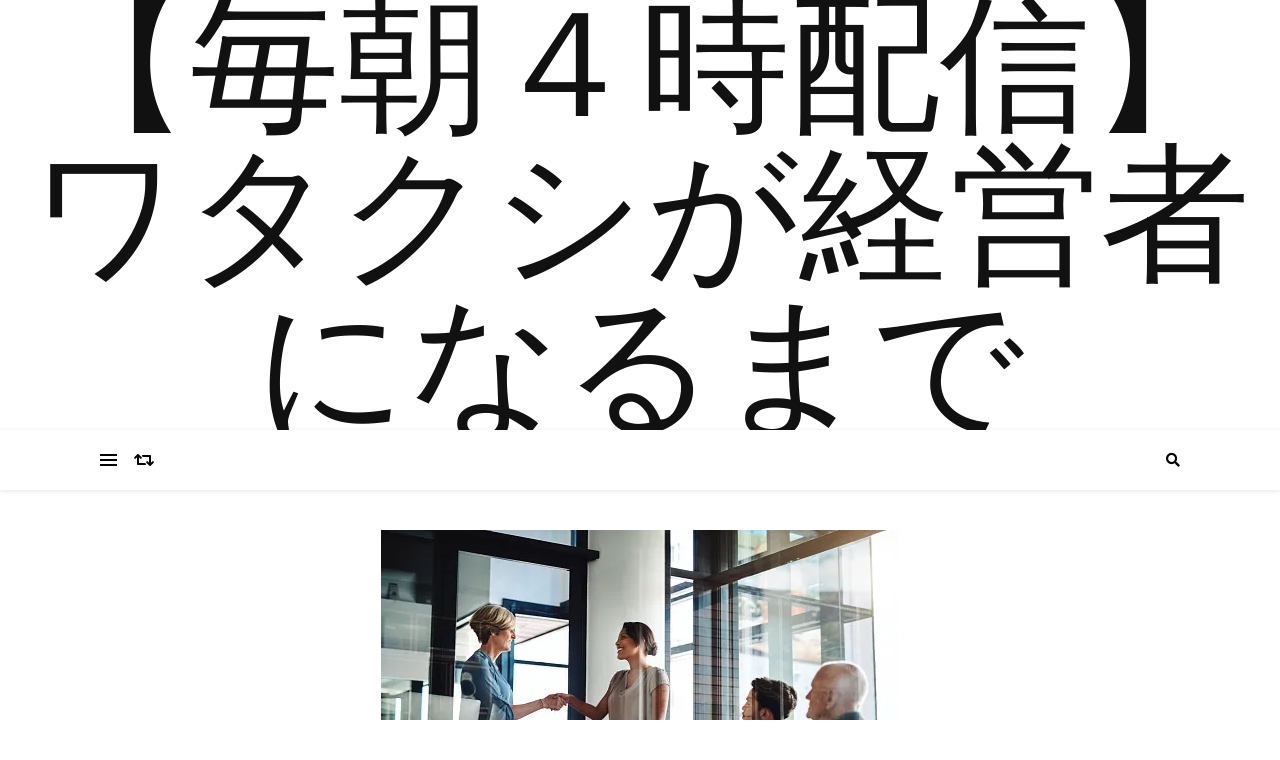

--- FILE ---
content_type: text/html; charset=UTF-8
request_url: https://campfire-pancake.com/%E6%96%B0%E5%85%A5%E7%A4%BE%E5%93%A1%EF%BC%81%E3%83%A1%E3%83%B3%E3%82%BF%E3%83%BC%E3%81%AF%E3%81%A9%E3%81%86%E6%8C%87%E5%B0%8E%E3%81%99%E3%82%8B%EF%BC%9F
body_size: 20474
content:
<!DOCTYPE html>
<html lang="ja"
	prefix="og: https://ogp.me/ns#" >
<head>
	<meta charset="UTF-8">
	<meta name="viewport" content="width=device-width, initial-scale=1.0" />
	<link rel="profile" href="http://gmpg.org/xfn/11">

<title>#52 新入社員の配属！悩めるメンターに必要な３つの心得とは？ | 【毎朝４時配信】ワタクシが経営者になるまで</title>

		<!-- All in One SEO 4.1.3.4 -->
		<link rel="canonical" href="https://campfire-pancake.com/%e6%96%b0%e5%85%a5%e7%a4%be%e5%93%a1%ef%bc%81%e3%83%a1%e3%83%b3%e3%82%bf%e3%83%bc%e3%81%af%e3%81%a9%e3%81%86%e6%8c%87%e5%b0%8e%e3%81%99%e3%82%8b%ef%bc%9f" />
		<meta property="og:site_name" content="森のすみ家" />
		<meta property="og:type" content="article" />
		<meta property="og:title" content="#52 新入社員の配属！悩めるメンターに必要な３つの心得とは？ | 【毎朝４時配信】ワタクシが経営者になるまで" />
		<meta property="og:url" content="https://campfire-pancake.com/%e6%96%b0%e5%85%a5%e7%a4%be%e5%93%a1%ef%bc%81%e3%83%a1%e3%83%b3%e3%82%bf%e3%83%bc%e3%81%af%e3%81%a9%e3%81%86%e6%8c%87%e5%b0%8e%e3%81%99%e3%82%8b%ef%bc%9f" />
		<meta property="article:published_time" content="2020-06-09T11:57:40Z" />
		<meta property="article:modified_time" content="2021-01-01T10:44:44Z" />
		<meta name="twitter:card" content="summary_large_image" />
		<meta name="twitter:site" content="@sumi_172" />
		<meta name="twitter:domain" content="campfire-pancake.com" />
		<meta name="twitter:title" content="#52 新入社員の配属！悩めるメンターに必要な３つの心得とは？ | 【毎朝４時配信】ワタクシが経営者になるまで" />
		<meta name="twitter:creator" content="@sumi_172" />
		<script type="application/ld+json" class="aioseo-schema">
			{"@context":"https:\/\/schema.org","@graph":[{"@type":"WebSite","@id":"https:\/\/campfire-pancake.com\/#website","url":"https:\/\/campfire-pancake.com\/","name":"\u3010\u6bce\u671d\uff14\u6642\u914d\u4fe1\u3011\u30ef\u30bf\u30af\u30b7\u304c\u7d4c\u55b6\u8005\u306b\u306a\u308b\u307e\u3067","description":"\u5f53\u30d6\u30ed\u30b0\u3067\u306f\u3001\u7d4c\u55b6\u8005\u3092\u76ee\u6307\u3059\u30ef\u30bf\u30af\u30b7\uff082022.11.4 18:00\u73fe\u5728\u306e\u5f79\u8077\u300c\u4fc2\u9577\u300d\uff09\u304c\u3001\u65e5\u3005\u306e\u6210\u9577\u8a18\u9332\u3092\u6bce\u65e5500\u301c1000\u6587\u5b57\u3067\u6295\u7a3f\u3057\u3066\u3044\u307e\u3059\u3002\u666e\u901a\u306e\u30b5\u30e9\u30ea\u30fc\u30de\u30f3\u304c\u7d4c\u55b6\u8005\u306b\u306a\u308b\u307e\u3067\u306e\u6210\u9577\u3059\u308b\"\u751f\u306e\"\u59ff\u3092\u5fdc\u63f4\u3057\u3066\u304f\u3060\u3055\u3044\uff08\u7b11\uff09 \u301c\u671f\u9650\u306f10\u5e74\u5f8c\u30102032.11.4 18:00\u3011\u3067\u3059\u301c\u3001\u26052023.4.1\u3088\u308a\u8ab2\u9577\u306b\u6607\u9032\u3057\u307e\u3057\u305f\uff01","publisher":{"@id":"https:\/\/campfire-pancake.com\/#organization"}},{"@type":"Organization","@id":"https:\/\/campfire-pancake.com\/#organization","name":"\u3010\u6bce\u671d\uff14\u6642\u914d\u4fe1\u3011\u30ef\u30bf\u30af\u30b7\u304c\u7d4c\u55b6\u8005\u306b\u306a\u308b\u307e\u3067","url":"https:\/\/campfire-pancake.com\/","sameAs":["https:\/\/twitter.com\/sumi_172"]},{"@type":"BreadcrumbList","@id":"https:\/\/campfire-pancake.com\/%e6%96%b0%e5%85%a5%e7%a4%be%e5%93%a1%ef%bc%81%e3%83%a1%e3%83%b3%e3%82%bf%e3%83%bc%e3%81%af%e3%81%a9%e3%81%86%e6%8c%87%e5%b0%8e%e3%81%99%e3%82%8b%ef%bc%9f#breadcrumblist","itemListElement":[{"@type":"ListItem","@id":"https:\/\/campfire-pancake.com\/#listItem","position":"1","item":{"@type":"WebPage","@id":"https:\/\/campfire-pancake.com\/","name":"\u30db\u30fc\u30e0","description":"\u6bce\u65e5500\u301c1500\u6587\u5b57\u3067\u4ed5\u4e8b\u8853\u3001\u4e0d\u52d5\u7523\u6295\u8cc7\u884c\u52d5\u9332\u306a\u3069\u3092\u6295\u7a3f\uff01","url":"https:\/\/campfire-pancake.com\/"}}]},{"@type":"Person","@id":"https:\/\/campfire-pancake.com\/author\/smtmsite#author","url":"https:\/\/campfire-pancake.com\/author\/smtmsite","name":"\u3059\u307f","image":{"@type":"ImageObject","@id":"https:\/\/campfire-pancake.com\/%e6%96%b0%e5%85%a5%e7%a4%be%e5%93%a1%ef%bc%81%e3%83%a1%e3%83%b3%e3%82%bf%e3%83%bc%e3%81%af%e3%81%a9%e3%81%86%e6%8c%87%e5%b0%8e%e3%81%99%e3%82%8b%ef%bc%9f#authorImage","url":"https:\/\/secure.gravatar.com\/avatar\/81702c9c1c8ac78c2647f8b4e1f88ab4?s=96&d=mm&r=g","width":"96","height":"96","caption":"\u3059\u307f"},"sameAs":["@sumi_172"]},{"@type":"WebPage","@id":"https:\/\/campfire-pancake.com\/%e6%96%b0%e5%85%a5%e7%a4%be%e5%93%a1%ef%bc%81%e3%83%a1%e3%83%b3%e3%82%bf%e3%83%bc%e3%81%af%e3%81%a9%e3%81%86%e6%8c%87%e5%b0%8e%e3%81%99%e3%82%8b%ef%bc%9f#webpage","url":"https:\/\/campfire-pancake.com\/%e6%96%b0%e5%85%a5%e7%a4%be%e5%93%a1%ef%bc%81%e3%83%a1%e3%83%b3%e3%82%bf%e3%83%bc%e3%81%af%e3%81%a9%e3%81%86%e6%8c%87%e5%b0%8e%e3%81%99%e3%82%8b%ef%bc%9f","name":"#52 \u65b0\u5165\u793e\u54e1\u306e\u914d\u5c5e\uff01\u60a9\u3081\u308b\u30e1\u30f3\u30bf\u30fc\u306b\u5fc5\u8981\u306a\uff13\u3064\u306e\u5fc3\u5f97\u3068\u306f\uff1f | \u3010\u6bce\u671d\uff14\u6642\u914d\u4fe1\u3011\u30ef\u30bf\u30af\u30b7\u304c\u7d4c\u55b6\u8005\u306b\u306a\u308b\u307e\u3067","inLanguage":"ja","isPartOf":{"@id":"https:\/\/campfire-pancake.com\/#website"},"breadcrumb":{"@id":"https:\/\/campfire-pancake.com\/%e6%96%b0%e5%85%a5%e7%a4%be%e5%93%a1%ef%bc%81%e3%83%a1%e3%83%b3%e3%82%bf%e3%83%bc%e3%81%af%e3%81%a9%e3%81%86%e6%8c%87%e5%b0%8e%e3%81%99%e3%82%8b%ef%bc%9f#breadcrumblist"},"author":"https:\/\/campfire-pancake.com\/author\/smtmsite#author","creator":"https:\/\/campfire-pancake.com\/author\/smtmsite#author","image":{"@type":"ImageObject","@id":"https:\/\/campfire-pancake.com\/#mainImage","url":"https:\/\/i0.wp.com\/campfire-pancake.com\/wp-content\/uploads\/2020\/06\/img_3597.jpg?fit=518%2C332&ssl=1","width":"518","height":"332","caption":"Shot of two businesswomen shaking hands together during a boardroom meeting at work"},"primaryImageOfPage":{"@id":"https:\/\/campfire-pancake.com\/%e6%96%b0%e5%85%a5%e7%a4%be%e5%93%a1%ef%bc%81%e3%83%a1%e3%83%b3%e3%82%bf%e3%83%bc%e3%81%af%e3%81%a9%e3%81%86%e6%8c%87%e5%b0%8e%e3%81%99%e3%82%8b%ef%bc%9f#mainImage"},"datePublished":"2020-06-09T11:57:40+09:00","dateModified":"2021-01-01T10:44:44+09:00"},{"@type":"Article","@id":"https:\/\/campfire-pancake.com\/%e6%96%b0%e5%85%a5%e7%a4%be%e5%93%a1%ef%bc%81%e3%83%a1%e3%83%b3%e3%82%bf%e3%83%bc%e3%81%af%e3%81%a9%e3%81%86%e6%8c%87%e5%b0%8e%e3%81%99%e3%82%8b%ef%bc%9f#article","name":"#52 \u65b0\u5165\u793e\u54e1\u306e\u914d\u5c5e\uff01\u60a9\u3081\u308b\u30e1\u30f3\u30bf\u30fc\u306b\u5fc5\u8981\u306a\uff13\u3064\u306e\u5fc3\u5f97\u3068\u306f\uff1f | \u3010\u6bce\u671d\uff14\u6642\u914d\u4fe1\u3011\u30ef\u30bf\u30af\u30b7\u304c\u7d4c\u55b6\u8005\u306b\u306a\u308b\u307e\u3067","headline":"#52 \u65b0\u5165\u793e\u54e1\u306e\u914d\u5c5e\uff01\u60a9\u3081\u308b\u30e1\u30f3\u30bf\u30fc\u306b\u5fc5\u8981\u306a\uff13\u3064\u306e\u5fc3\u5f97\u3068\u306f\uff1f","author":{"@id":"https:\/\/campfire-pancake.com\/author\/smtmsite#author"},"publisher":{"@id":"https:\/\/campfire-pancake.com\/#organization"},"datePublished":"2020-06-09T11:57:40+09:00","dateModified":"2021-01-01T10:44:44+09:00","articleSection":"\u4ed5\u3000\u4e8b, \u4ed5\u4e8b\u8853","mainEntityOfPage":{"@id":"https:\/\/campfire-pancake.com\/%e6%96%b0%e5%85%a5%e7%a4%be%e5%93%a1%ef%bc%81%e3%83%a1%e3%83%b3%e3%82%bf%e3%83%bc%e3%81%af%e3%81%a9%e3%81%86%e6%8c%87%e5%b0%8e%e3%81%99%e3%82%8b%ef%bc%9f#webpage"},"isPartOf":{"@id":"https:\/\/campfire-pancake.com\/%e6%96%b0%e5%85%a5%e7%a4%be%e5%93%a1%ef%bc%81%e3%83%a1%e3%83%b3%e3%82%bf%e3%83%bc%e3%81%af%e3%81%a9%e3%81%86%e6%8c%87%e5%b0%8e%e3%81%99%e3%82%8b%ef%bc%9f#webpage"},"image":{"@type":"ImageObject","@id":"https:\/\/campfire-pancake.com\/#articleImage","url":"https:\/\/i0.wp.com\/campfire-pancake.com\/wp-content\/uploads\/2020\/06\/img_3597.jpg?fit=518%2C332&ssl=1","width":"518","height":"332","caption":"Shot of two businesswomen shaking hands together during a boardroom meeting at work"}}]}
		</script>
		<!-- All in One SEO -->

<link rel='dns-prefetch' href='//www.googletagmanager.com' />
<link rel='dns-prefetch' href='//fonts.googleapis.com' />
<link rel='dns-prefetch' href='//s.w.org' />
<link rel='dns-prefetch' href='//c0.wp.com' />
<link rel='dns-prefetch' href='//i0.wp.com' />
<link rel='dns-prefetch' href='//i1.wp.com' />
<link rel='dns-prefetch' href='//i2.wp.com' />
<link rel='dns-prefetch' href='//widgets.wp.com' />
<link rel='dns-prefetch' href='//s0.wp.com' />
<link rel='dns-prefetch' href='//0.gravatar.com' />
<link rel='dns-prefetch' href='//1.gravatar.com' />
<link rel='dns-prefetch' href='//2.gravatar.com' />
<link rel='dns-prefetch' href='//pagead2.googlesyndication.com' />
<link rel="alternate" type="application/rss+xml" title="【毎朝４時配信】ワタクシが経営者になるまで &raquo; フィード" href="https://campfire-pancake.com/feed" />
<link rel="alternate" type="application/rss+xml" title="【毎朝４時配信】ワタクシが経営者になるまで &raquo; コメントフィード" href="https://campfire-pancake.com/comments/feed" />
<link rel="alternate" type="application/rss+xml" title="【毎朝４時配信】ワタクシが経営者になるまで &raquo; #52 新入社員の配属！悩めるメンターに必要な３つの心得とは？ のコメントのフィード" href="https://campfire-pancake.com/%e6%96%b0%e5%85%a5%e7%a4%be%e5%93%a1%ef%bc%81%e3%83%a1%e3%83%b3%e3%82%bf%e3%83%bc%e3%81%af%e3%81%a9%e3%81%86%e6%8c%87%e5%b0%8e%e3%81%99%e3%82%8b%ef%bc%9f/feed" />
<script type="text/javascript">
window._wpemojiSettings = {"baseUrl":"https:\/\/s.w.org\/images\/core\/emoji\/13.1.0\/72x72\/","ext":".png","svgUrl":"https:\/\/s.w.org\/images\/core\/emoji\/13.1.0\/svg\/","svgExt":".svg","source":{"concatemoji":"https:\/\/campfire-pancake.com\/wp-includes\/js\/wp-emoji-release.min.js?ver=5.9.12"}};
/*! This file is auto-generated */
!function(e,a,t){var n,r,o,i=a.createElement("canvas"),p=i.getContext&&i.getContext("2d");function s(e,t){var a=String.fromCharCode;p.clearRect(0,0,i.width,i.height),p.fillText(a.apply(this,e),0,0);e=i.toDataURL();return p.clearRect(0,0,i.width,i.height),p.fillText(a.apply(this,t),0,0),e===i.toDataURL()}function c(e){var t=a.createElement("script");t.src=e,t.defer=t.type="text/javascript",a.getElementsByTagName("head")[0].appendChild(t)}for(o=Array("flag","emoji"),t.supports={everything:!0,everythingExceptFlag:!0},r=0;r<o.length;r++)t.supports[o[r]]=function(e){if(!p||!p.fillText)return!1;switch(p.textBaseline="top",p.font="600 32px Arial",e){case"flag":return s([127987,65039,8205,9895,65039],[127987,65039,8203,9895,65039])?!1:!s([55356,56826,55356,56819],[55356,56826,8203,55356,56819])&&!s([55356,57332,56128,56423,56128,56418,56128,56421,56128,56430,56128,56423,56128,56447],[55356,57332,8203,56128,56423,8203,56128,56418,8203,56128,56421,8203,56128,56430,8203,56128,56423,8203,56128,56447]);case"emoji":return!s([10084,65039,8205,55357,56613],[10084,65039,8203,55357,56613])}return!1}(o[r]),t.supports.everything=t.supports.everything&&t.supports[o[r]],"flag"!==o[r]&&(t.supports.everythingExceptFlag=t.supports.everythingExceptFlag&&t.supports[o[r]]);t.supports.everythingExceptFlag=t.supports.everythingExceptFlag&&!t.supports.flag,t.DOMReady=!1,t.readyCallback=function(){t.DOMReady=!0},t.supports.everything||(n=function(){t.readyCallback()},a.addEventListener?(a.addEventListener("DOMContentLoaded",n,!1),e.addEventListener("load",n,!1)):(e.attachEvent("onload",n),a.attachEvent("onreadystatechange",function(){"complete"===a.readyState&&t.readyCallback()})),(n=t.source||{}).concatemoji?c(n.concatemoji):n.wpemoji&&n.twemoji&&(c(n.twemoji),c(n.wpemoji)))}(window,document,window._wpemojiSettings);
</script>
<style type="text/css">
img.wp-smiley,
img.emoji {
	display: inline !important;
	border: none !important;
	box-shadow: none !important;
	height: 1em !important;
	width: 1em !important;
	margin: 0 0.07em !important;
	vertical-align: -0.1em !important;
	background: none !important;
	padding: 0 !important;
}
</style>
	<link rel='stylesheet' id='wp-block-library-css'  href='https://c0.wp.com/c/5.9.12/wp-includes/css/dist/block-library/style.min.css' type='text/css' media='all' />
<style id='wp-block-library-inline-css' type='text/css'>
.has-text-align-justify{text-align:justify;}
</style>
<link rel='stylesheet' id='mediaelement-css'  href='https://c0.wp.com/c/5.9.12/wp-includes/js/mediaelement/mediaelementplayer-legacy.min.css' type='text/css' media='all' />
<link rel='stylesheet' id='wp-mediaelement-css'  href='https://c0.wp.com/c/5.9.12/wp-includes/js/mediaelement/wp-mediaelement.min.css' type='text/css' media='all' />
<link rel='stylesheet' id='liquid-block-speech-css'  href='https://campfire-pancake.com/wp-content/plugins/liquid-speech-balloon/css/block.css?ver=5.9.12' type='text/css' media='all' />
<style id='global-styles-inline-css' type='text/css'>
body{--wp--preset--color--black: #000000;--wp--preset--color--cyan-bluish-gray: #abb8c3;--wp--preset--color--white: #ffffff;--wp--preset--color--pale-pink: #f78da7;--wp--preset--color--vivid-red: #cf2e2e;--wp--preset--color--luminous-vivid-orange: #ff6900;--wp--preset--color--luminous-vivid-amber: #fcb900;--wp--preset--color--light-green-cyan: #7bdcb5;--wp--preset--color--vivid-green-cyan: #00d084;--wp--preset--color--pale-cyan-blue: #8ed1fc;--wp--preset--color--vivid-cyan-blue: #0693e3;--wp--preset--color--vivid-purple: #9b51e0;--wp--preset--gradient--vivid-cyan-blue-to-vivid-purple: linear-gradient(135deg,rgba(6,147,227,1) 0%,rgb(155,81,224) 100%);--wp--preset--gradient--light-green-cyan-to-vivid-green-cyan: linear-gradient(135deg,rgb(122,220,180) 0%,rgb(0,208,130) 100%);--wp--preset--gradient--luminous-vivid-amber-to-luminous-vivid-orange: linear-gradient(135deg,rgba(252,185,0,1) 0%,rgba(255,105,0,1) 100%);--wp--preset--gradient--luminous-vivid-orange-to-vivid-red: linear-gradient(135deg,rgba(255,105,0,1) 0%,rgb(207,46,46) 100%);--wp--preset--gradient--very-light-gray-to-cyan-bluish-gray: linear-gradient(135deg,rgb(238,238,238) 0%,rgb(169,184,195) 100%);--wp--preset--gradient--cool-to-warm-spectrum: linear-gradient(135deg,rgb(74,234,220) 0%,rgb(151,120,209) 20%,rgb(207,42,186) 40%,rgb(238,44,130) 60%,rgb(251,105,98) 80%,rgb(254,248,76) 100%);--wp--preset--gradient--blush-light-purple: linear-gradient(135deg,rgb(255,206,236) 0%,rgb(152,150,240) 100%);--wp--preset--gradient--blush-bordeaux: linear-gradient(135deg,rgb(254,205,165) 0%,rgb(254,45,45) 50%,rgb(107,0,62) 100%);--wp--preset--gradient--luminous-dusk: linear-gradient(135deg,rgb(255,203,112) 0%,rgb(199,81,192) 50%,rgb(65,88,208) 100%);--wp--preset--gradient--pale-ocean: linear-gradient(135deg,rgb(255,245,203) 0%,rgb(182,227,212) 50%,rgb(51,167,181) 100%);--wp--preset--gradient--electric-grass: linear-gradient(135deg,rgb(202,248,128) 0%,rgb(113,206,126) 100%);--wp--preset--gradient--midnight: linear-gradient(135deg,rgb(2,3,129) 0%,rgb(40,116,252) 100%);--wp--preset--duotone--dark-grayscale: url('#wp-duotone-dark-grayscale');--wp--preset--duotone--grayscale: url('#wp-duotone-grayscale');--wp--preset--duotone--purple-yellow: url('#wp-duotone-purple-yellow');--wp--preset--duotone--blue-red: url('#wp-duotone-blue-red');--wp--preset--duotone--midnight: url('#wp-duotone-midnight');--wp--preset--duotone--magenta-yellow: url('#wp-duotone-magenta-yellow');--wp--preset--duotone--purple-green: url('#wp-duotone-purple-green');--wp--preset--duotone--blue-orange: url('#wp-duotone-blue-orange');--wp--preset--font-size--small: 13px;--wp--preset--font-size--medium: 20px;--wp--preset--font-size--large: 36px;--wp--preset--font-size--x-large: 42px;}.has-black-color{color: var(--wp--preset--color--black) !important;}.has-cyan-bluish-gray-color{color: var(--wp--preset--color--cyan-bluish-gray) !important;}.has-white-color{color: var(--wp--preset--color--white) !important;}.has-pale-pink-color{color: var(--wp--preset--color--pale-pink) !important;}.has-vivid-red-color{color: var(--wp--preset--color--vivid-red) !important;}.has-luminous-vivid-orange-color{color: var(--wp--preset--color--luminous-vivid-orange) !important;}.has-luminous-vivid-amber-color{color: var(--wp--preset--color--luminous-vivid-amber) !important;}.has-light-green-cyan-color{color: var(--wp--preset--color--light-green-cyan) !important;}.has-vivid-green-cyan-color{color: var(--wp--preset--color--vivid-green-cyan) !important;}.has-pale-cyan-blue-color{color: var(--wp--preset--color--pale-cyan-blue) !important;}.has-vivid-cyan-blue-color{color: var(--wp--preset--color--vivid-cyan-blue) !important;}.has-vivid-purple-color{color: var(--wp--preset--color--vivid-purple) !important;}.has-black-background-color{background-color: var(--wp--preset--color--black) !important;}.has-cyan-bluish-gray-background-color{background-color: var(--wp--preset--color--cyan-bluish-gray) !important;}.has-white-background-color{background-color: var(--wp--preset--color--white) !important;}.has-pale-pink-background-color{background-color: var(--wp--preset--color--pale-pink) !important;}.has-vivid-red-background-color{background-color: var(--wp--preset--color--vivid-red) !important;}.has-luminous-vivid-orange-background-color{background-color: var(--wp--preset--color--luminous-vivid-orange) !important;}.has-luminous-vivid-amber-background-color{background-color: var(--wp--preset--color--luminous-vivid-amber) !important;}.has-light-green-cyan-background-color{background-color: var(--wp--preset--color--light-green-cyan) !important;}.has-vivid-green-cyan-background-color{background-color: var(--wp--preset--color--vivid-green-cyan) !important;}.has-pale-cyan-blue-background-color{background-color: var(--wp--preset--color--pale-cyan-blue) !important;}.has-vivid-cyan-blue-background-color{background-color: var(--wp--preset--color--vivid-cyan-blue) !important;}.has-vivid-purple-background-color{background-color: var(--wp--preset--color--vivid-purple) !important;}.has-black-border-color{border-color: var(--wp--preset--color--black) !important;}.has-cyan-bluish-gray-border-color{border-color: var(--wp--preset--color--cyan-bluish-gray) !important;}.has-white-border-color{border-color: var(--wp--preset--color--white) !important;}.has-pale-pink-border-color{border-color: var(--wp--preset--color--pale-pink) !important;}.has-vivid-red-border-color{border-color: var(--wp--preset--color--vivid-red) !important;}.has-luminous-vivid-orange-border-color{border-color: var(--wp--preset--color--luminous-vivid-orange) !important;}.has-luminous-vivid-amber-border-color{border-color: var(--wp--preset--color--luminous-vivid-amber) !important;}.has-light-green-cyan-border-color{border-color: var(--wp--preset--color--light-green-cyan) !important;}.has-vivid-green-cyan-border-color{border-color: var(--wp--preset--color--vivid-green-cyan) !important;}.has-pale-cyan-blue-border-color{border-color: var(--wp--preset--color--pale-cyan-blue) !important;}.has-vivid-cyan-blue-border-color{border-color: var(--wp--preset--color--vivid-cyan-blue) !important;}.has-vivid-purple-border-color{border-color: var(--wp--preset--color--vivid-purple) !important;}.has-vivid-cyan-blue-to-vivid-purple-gradient-background{background: var(--wp--preset--gradient--vivid-cyan-blue-to-vivid-purple) !important;}.has-light-green-cyan-to-vivid-green-cyan-gradient-background{background: var(--wp--preset--gradient--light-green-cyan-to-vivid-green-cyan) !important;}.has-luminous-vivid-amber-to-luminous-vivid-orange-gradient-background{background: var(--wp--preset--gradient--luminous-vivid-amber-to-luminous-vivid-orange) !important;}.has-luminous-vivid-orange-to-vivid-red-gradient-background{background: var(--wp--preset--gradient--luminous-vivid-orange-to-vivid-red) !important;}.has-very-light-gray-to-cyan-bluish-gray-gradient-background{background: var(--wp--preset--gradient--very-light-gray-to-cyan-bluish-gray) !important;}.has-cool-to-warm-spectrum-gradient-background{background: var(--wp--preset--gradient--cool-to-warm-spectrum) !important;}.has-blush-light-purple-gradient-background{background: var(--wp--preset--gradient--blush-light-purple) !important;}.has-blush-bordeaux-gradient-background{background: var(--wp--preset--gradient--blush-bordeaux) !important;}.has-luminous-dusk-gradient-background{background: var(--wp--preset--gradient--luminous-dusk) !important;}.has-pale-ocean-gradient-background{background: var(--wp--preset--gradient--pale-ocean) !important;}.has-electric-grass-gradient-background{background: var(--wp--preset--gradient--electric-grass) !important;}.has-midnight-gradient-background{background: var(--wp--preset--gradient--midnight) !important;}.has-small-font-size{font-size: var(--wp--preset--font-size--small) !important;}.has-medium-font-size{font-size: var(--wp--preset--font-size--medium) !important;}.has-large-font-size{font-size: var(--wp--preset--font-size--large) !important;}.has-x-large-font-size{font-size: var(--wp--preset--font-size--x-large) !important;}
</style>
<link rel='stylesheet' id='likebtn_style-css'  href='https://campfire-pancake.com/wp-content/plugins/likebtn-like-button/public/css/style.css?ver=5.9.12' type='text/css' media='all' />
<link rel='stylesheet' id='toc-screen-css'  href='https://campfire-pancake.com/wp-content/plugins/table-of-contents-plus/screen.min.css?ver=2106' type='text/css' media='all' />
<link rel='stylesheet' id='bard-style-css'  href='https://campfire-pancake.com/wp-content/themes/bard/style.css?ver=1.4.9.8' type='text/css' media='all' />
<link rel='stylesheet' id='fontawesome-css'  href='https://campfire-pancake.com/wp-content/themes/bard/assets/css/fontawesome/all.min.css?ver=5.9.12' type='text/css' media='all' />
<link rel='stylesheet' id='fontello-css'  href='https://campfire-pancake.com/wp-content/themes/bard/assets/css/fontello.css?ver=5.9.12' type='text/css' media='all' />
<link rel='stylesheet' id='slick-css'  href='https://campfire-pancake.com/wp-content/themes/bard/assets/css/slick.css?ver=5.9.12' type='text/css' media='all' />
<link rel='stylesheet' id='scrollbar-css'  href='https://campfire-pancake.com/wp-content/themes/bard/assets/css/perfect-scrollbar.css?ver=5.9.12' type='text/css' media='all' />
<link rel='stylesheet' id='bard-woocommerce-css'  href='https://campfire-pancake.com/wp-content/themes/bard/assets/css/woocommerce.css?ver=5.9.12' type='text/css' media='all' />
<link rel='stylesheet' id='bard-responsive-css'  href='https://campfire-pancake.com/wp-content/themes/bard/assets/css/responsive.css?ver=5.9.12' type='text/css' media='all' />
<link rel='stylesheet' id='bard-montserratr-font-css'  href='//fonts.googleapis.com/css?family=Montserrat%3A300%2C300i%2C400%2C400i%2C500%2C500i%2C600%2C600i%2C700%2C700i&#038;ver=1.0.0' type='text/css' media='all' />
<link rel='stylesheet' id='bard-opensans-font-css'  href='//fonts.googleapis.com/css?family=Open+Sans%3A400%2C400i%2C600%2C600i%2C700%2C700i&#038;ver=1.0.0' type='text/css' media='all' />
<link rel='stylesheet' id='bard-arizonia-font-css'  href='//fonts.googleapis.com/css?family=Arizonia%3A300%2C300i%2C400%2C400i%2C500%2C500i%2C600%2C600i%2C700%2C700i&#038;ver=1.0.0' type='text/css' media='all' />
<link rel='stylesheet' id='jetpack_css-css'  href='https://c0.wp.com/p/jetpack/10.0.2/css/jetpack.css' type='text/css' media='all' />
<script type='text/javascript' id='likebtn_frontend-js-extra'>
/* <![CDATA[ */
var likebtn_eh_data = {"ajaxurl":"https:\/\/campfire-pancake.com\/wp-admin\/admin-ajax.php","security":"32a0faf857"};
/* ]]> */
</script>
<script type='text/javascript' src='https://campfire-pancake.com/wp-content/plugins/likebtn-like-button/public/js/frontend.js?ver=5.9.12' id='likebtn_frontend-js'></script>
<script type='text/javascript' src='https://c0.wp.com/c/5.9.12/wp-includes/js/jquery/jquery.min.js' id='jquery-core-js'></script>
<script type='text/javascript' src='https://c0.wp.com/c/5.9.12/wp-includes/js/jquery/jquery-migrate.min.js' id='jquery-migrate-js'></script>
<script type='text/javascript' src='https://www.googletagmanager.com/gtag/js?id=UA-165019780-1' id='google_gtagjs-js' async></script>
<script type='text/javascript' id='google_gtagjs-js-after'>
window.dataLayer = window.dataLayer || [];function gtag(){dataLayer.push(arguments);}
gtag('set', 'linker', {"domains":["campfire-pancake.com"]} );
gtag("js", new Date());
gtag("set", "developer_id.dZTNiMT", true);
gtag("config", "UA-165019780-1", {"anonymize_ip":true});
</script>
<link rel="https://api.w.org/" href="https://campfire-pancake.com/wp-json/" /><link rel="alternate" type="application/json" href="https://campfire-pancake.com/wp-json/wp/v2/posts/354" /><link rel="EditURI" type="application/rsd+xml" title="RSD" href="https://campfire-pancake.com/xmlrpc.php?rsd" />
<link rel="wlwmanifest" type="application/wlwmanifest+xml" href="https://campfire-pancake.com/wp-includes/wlwmanifest.xml" /> 
<meta name="generator" content="WordPress 5.9.12" />
<link rel='shortlink' href='https://campfire-pancake.com/?p=354' />
<link rel="alternate" type="application/json+oembed" href="https://campfire-pancake.com/wp-json/oembed/1.0/embed?url=https%3A%2F%2Fcampfire-pancake.com%2F%25e6%2596%25b0%25e5%2585%25a5%25e7%25a4%25be%25e5%2593%25a1%25ef%25bc%2581%25e3%2583%25a1%25e3%2583%25b3%25e3%2582%25bf%25e3%2583%25bc%25e3%2581%25af%25e3%2581%25a9%25e3%2581%2586%25e6%258c%2587%25e5%25b0%258e%25e3%2581%2599%25e3%2582%258b%25ef%25bc%259f" />
<link rel="alternate" type="text/xml+oembed" href="https://campfire-pancake.com/wp-json/oembed/1.0/embed?url=https%3A%2F%2Fcampfire-pancake.com%2F%25e6%2596%25b0%25e5%2585%25a5%25e7%25a4%25be%25e5%2593%25a1%25ef%25bc%2581%25e3%2583%25a1%25e3%2583%25b3%25e3%2582%25bf%25e3%2583%25bc%25e3%2581%25af%25e3%2581%25a9%25e3%2581%2586%25e6%258c%2587%25e5%25b0%258e%25e3%2581%2599%25e3%2582%258b%25ef%25bc%259f&#038;format=xml" />
<meta name="generator" content="Site Kit by Google 1.38.0" /><script data-ad-client="ca-pub-5222000157139117" async src="https://pagead2.googlesyndication.com/pagead/js/adsbygoogle.js"></script><style type="text/css">.liquid-speech-balloon-00 .liquid-speech-balloon-avatar { background-image: url("https://campfire-pancake.com/wp-content/uploads/2020/11/img_3782-e1604238815586.jpg"); } </style>
<style type="text/css">.liquid-speech-balloon-00 .liquid-speech-balloon-avatar::after { content: "すみ"; } </style>
<style type='text/css'>img#wpstats{display:none}</style>
		<link rel="pingback" href="https://campfire-pancake.com/xmlrpc.php">
<style id="bard_dynamic_css">body {background-color: #ffffff;}#top-bar {background-color: #ffffff;}#top-bar a {color: #000000;}#top-bar a:hover,#top-bar li.current-menu-item > a,#top-bar li.current-menu-ancestor > a,#top-bar .sub-menu li.current-menu-item > a,#top-bar .sub-menu li.current-menu-ancestor> a {color: #00a9ff;}#top-menu .sub-menu,#top-menu .sub-menu a {background-color: #ffffff;border-color: rgba(0,0,0, 0.05);}.header-logo a,.site-description,.header-socials-icon {color: #111;}.site-description:before,.site-description:after {background: #111;}.header-logo a:hover,.header-socials-icon:hover {color: #111111;}.entry-header {background-color: #ffffff;}#main-nav {background-color: #ffffff;box-shadow: 0px 1px 5px rgba(0,0,0, 0.1);}#main-nav a,#main-nav i,#main-nav #s {color: #000000;}.main-nav-sidebar div span,.sidebar-alt-close-btn span,.btn-tooltip {background-color: #000000;}.btn-tooltip:before {border-top-color: #000000;}#main-nav a:hover,#main-nav i:hover,#main-nav li.current-menu-item > a,#main-nav li.current-menu-ancestor > a,#main-nav .sub-menu li.current-menu-item > a,#main-nav .sub-menu li.current-menu-ancestor > a {color: #00a9ff;}.main-nav-sidebar:hover div span {background-color: #00a9ff;}#main-menu .sub-menu,#main-menu .sub-menu a {background-color: #ffffff;border-color: rgba(0,0,0, 0.05);}#main-nav #s {background-color: #ffffff;}#main-nav #s::-webkit-input-placeholder { /* Chrome/Opera/Safari */color: rgba(0,0,0, 0.7);}#main-nav #s::-moz-placeholder { /* Firefox 19+ */color: rgba(0,0,0, 0.7);}#main-nav #s:-ms-input-placeholder { /* IE 10+ */color: rgba(0,0,0, 0.7);}#main-nav #s:-moz-placeholder { /* Firefox 18- */color: rgba(0,0,0, 0.7);}/* Background */.sidebar-alt,.main-content,.featured-slider-area,#featured-links,.page-content select,.page-content input,.page-content textarea {background-color: #ffffff;}.featured-link .cv-inner {border-color: rgba(255,255,255, 0.4);}.featured-link:hover .cv-inner {border-color: rgba(255,255,255, 0.8);}#featured-links h6 {background-color: #ffffff;color: #000000;}/* Text */.page-content,.page-content select,.page-content input,.page-content textarea,.page-content .post-author a,.page-content .bard-widget a,.page-content .comment-author {color: #464646;}/* Title */.page-content h1,.page-content h2,.page-content h3,.page-content h4,.page-content h5,.page-content h6,.page-content .post-title a,.page-content .post-author a,.page-content .author-description h3 a,.page-content .related-posts h5 a,.page-content .blog-pagination .previous-page a,.page-content .blog-pagination .next-page a,blockquote,.page-content .post-share a,.page-content .read-more a {color: #030303;}.widget_wysija .widget-title h4:after {background-color: #030303;}.page-content .read-more a:hover,.page-content .post-title a:hover {color: rgba(3,3,3, 0.75);}/* Meta */.page-content .post-author,.page-content .post-comments,.page-content .post-date,.page-content .post-meta,.page-content .post-meta a,.page-content .related-post-date,.page-content .comment-meta a,.page-content .author-share a,.page-content .post-tags a,.page-content .tagcloud a,.widget_categories li,.widget_archive li,.ahse-subscribe-box p,.rpwwt-post-author,.rpwwt-post-categories,.rpwwt-post-date,.rpwwt-post-comments-number,.copyright-info,#page-footer .copyright-info a,.footer-menu-container,#page-footer .footer-menu-container a,.single-navigation span,.comment-notes {color: #a1a1a1;}.page-content input::-webkit-input-placeholder { /* Chrome/Opera/Safari */color: #a1a1a1;}.page-content input::-moz-placeholder { /* Firefox 19+ */color: #a1a1a1;}.page-content input:-ms-input-placeholder { /* IE 10+ */color: #a1a1a1;}.page-content input:-moz-placeholder { /* Firefox 18- */color: #a1a1a1;}/* Accent */a,.post-categories,#page-wrap .bard-widget.widget_text a,.scrolltop,.required {color: #00a9ff;}/* Disable TMP.page-content .elementor a,.page-content .elementor a:hover {color: inherit;}*/.ps-container > .ps-scrollbar-y-rail > .ps-scrollbar-y,.read-more a:after {background: #00a9ff;}a:hover,.scrolltop:hover {color: rgba(0,169,255, 0.8);}blockquote {border-color: #00a9ff;}.widget-title h4 {border-top-color: #00a9ff;}/* Selection */::-moz-selection {color: #ffffff;background: #00a9ff;}::selection {color: #ffffff;background: #00a9ff;}/* Border */.page-content .post-footer,.blog-list-style,.page-content .author-description,.page-content .related-posts,.page-content .entry-comments,.page-content .bard-widget li,.page-content #wp-calendar,.page-content #wp-calendar caption,.page-content #wp-calendar tbody td,.page-content .widget_nav_menu li a,.page-content .tagcloud a,.page-content select,.page-content input,.page-content textarea,.post-tags a,.gallery-caption,.wp-caption-text,table tr,table th,table td,pre,.single-navigation {border-color: #e8e8e8;}#main-menu > li:after,.border-divider,hr {background-color: #e8e8e8;}/* Buttons */.widget_search .svg-fa-wrap,.widget_search #searchsubmit,.wp-block-search button,.page-content .submit,.page-content .blog-pagination.numeric a,.page-content .post-password-form input[type="submit"],.page-content .wpcf7 [type="submit"] {color: #ffffff;background-color: #333333;}.page-content .submit:hover,.page-content .blog-pagination.numeric a:hover,.page-content .blog-pagination.numeric span,.page-content .bard-subscribe-box input[type="submit"],.page-content .widget_wysija input[type="submit"],.page-content .post-password-form input[type="submit"]:hover,.page-content .wpcf7 [type="submit"]:hover {color: #ffffff;background-color: #00a9ff;}/* Image Overlay */.image-overlay,#infscr-loading,.page-content h4.image-overlay {color: #ffffff;background-color: rgba(73,73,73, 0.2);}.image-overlay a,.post-slider .prev-arrow,.post-slider .next-arrow,.page-content .image-overlay a,#featured-slider .slider-dots {color: #ffffff;}.slide-caption {background: rgba(255,255,255, 0.95);}#featured-slider .prev-arrow,#featured-slider .next-arrow,#featured-slider .slick-active,.slider-title:after {background: #ffffff;}.footer-socials,.footer-widgets {background: #ffffff;}.instagram-title {background: rgba(255,255,255, 0.85);}#page-footer,#page-footer a,#page-footer select,#page-footer input,#page-footer textarea {color: #222222;}#page-footer #s::-webkit-input-placeholder { /* Chrome/Opera/Safari */color: #222222;}#page-footer #s::-moz-placeholder { /* Firefox 19+ */color: #222222;}#page-footer #s:-ms-input-placeholder { /* IE 10+ */color: #222222;}#page-footer #s:-moz-placeholder { /* Firefox 18- */color: #222222;}/* Title */#page-footer h1,#page-footer h2,#page-footer h3,#page-footer h4,#page-footer h5,#page-footer h6,#page-footer .footer-socials a{color: #111111;}#page-footer a:hover {color: #00a9ff;}/* Border */#page-footer a,#page-footer .bard-widget li,#page-footer #wp-calendar,#page-footer #wp-calendar caption,#page-footer #wp-calendar tbody td,#page-footer .widget_nav_menu li a,#page-footer select,#page-footer input,#page-footer textarea,#page-footer .widget-title h4:before,#page-footer .widget-title h4:after,.alt-widget-title,.footer-widgets {border-color: #e8e8e8;}.sticky,.footer-copyright,.bard-widget.widget_wysija {background-color: #f6f6f6;}.bard-preloader-wrap {background-color: #ffffff;}.boxed-wrapper {max-width: 1160px;}.sidebar-alt {max-width: 340px;left: -340px; padding: 85px 35px 0px;}.sidebar-left,.sidebar-right {width: 302px;}.main-container {width: 100%;}#top-bar > div,#main-nav > div,#featured-links,.main-content,.page-footer-inner,.featured-slider-area.boxed-wrapper {padding-left: 40px;padding-right: 40px;}.bard-instagram-widget #sb_instagram {max-width: none !important;}.bard-instagram-widget #sbi_images {display: -webkit-box;display: -ms-flexbox;display: flex;}.bard-instagram-widget #sbi_images .sbi_photo {height: auto !important;}.bard-instagram-widget #sbi_images .sbi_photo img {display: block !important;}.bard-widget #sbi_images .sbi_photo {height: auto !important;}.bard-widget #sbi_images .sbi_photo img {display: block !important;}@media screen and ( max-width: 979px ) {.top-bar-socials {float: none !important;}.top-bar-socials a {line-height: 40px !important;}}.entry-header {height: 450px;background-image: url();background-size: cover;}.entry-header {background-position: center center;}.logo-img {max-width: 500px;}#main-nav {text-align: center;}.main-nav-icons {position: absolute;top: 0px;right: 40px;z-index: 2;}.main-nav-buttons {position: absolute;top: 0px;left: 40px;z-index: 1;}#featured-links .featured-link {margin-right: 25px;}#featured-links .featured-link:last-of-type {margin-right: 0;}#featured-links .featured-link {width: calc( (100% - -25px) / 0 - 1px);width: -webkit-calc( (100% - -25px) / 0- 1px);}.featured-link:nth-child(1) .cv-inner {display: none;}.featured-link:nth-child(2) .cv-inner {display: none;}.featured-link:nth-child(3) .cv-inner {display: none;}.blog-grid > li {display: inline-block;vertical-align: top;margin-right: 32px;margin-bottom: 35px;}.blog-grid > li.blog-grid-style {width: calc((100% - 32px ) /2 - 1px);width: -webkit-calc((100% - 32px ) /2 - 1px);}@media screen and ( min-width: 979px ) {.blog-grid > .blog-list-style:nth-last-of-type(-n+1) {margin-bottom: 0;}.blog-grid > .blog-grid-style:nth-last-of-type(-n+2) { margin-bottom: 0;}}@media screen and ( max-width: 640px ) {.blog-grid > li:nth-last-of-type(-n+1) {margin-bottom: 0;}}.blog-grid > li:nth-of-type(2n+2) {margin-right: 0;}.blog-classic-style .post-content > p:first-of-type:first-letter,.single .post-content > p:not(.wp-block-tag-cloud):first-of-type:first-letter,article.page .post-content > p:first-child:first-letter {float: left;margin: 6px 9px 0 -1px;font-family: 'Montserrat';font-weight: normal;font-style: normal;font-size: 81px;line-height: 65px;text-align: center;text-transform: uppercase;}@-moz-document url-prefix() {.blog-classic-style .post-content > p:first-of-type:first-letter,.single .post-content > p:not(.wp-block-tag-cloud):first-of-type:first-letter,article.page .post-content > p:first-child:first-letter {margin-top: 10px !important;}}@media screen and ( max-width: 768px ) {#featured-links {display: none;}}@media screen and ( max-width: 640px ) {.related-posts {display: none;}}.header-logo a {font-family: 'Arizonia';}#top-menu li a {font-family: 'Open Sans';}#main-menu li a {font-family: 'Open Sans';}#mobile-menu li {font-family: 'Open Sans';}#top-menu li a,#main-menu li a,#mobile-menu li {text-transform: uppercase;}.footer-widgets .page-footer-inner > .bard-widget {width: 30%;margin-right: 5%;}.footer-widgets .page-footer-inner > .bard-widget:nth-child(3n+3) {margin-right: 0;}.footer-widgets .page-footer-inner > .bard-widget:nth-child(3n+4) {clear: both;}.woocommerce div.product .stock,.woocommerce div.product p.price,.woocommerce div.product span.price,.woocommerce ul.products li.product .price,.woocommerce-Reviews .woocommerce-review__author,.woocommerce form .form-row .required,.woocommerce form .form-row.woocommerce-invalid label,.woocommerce .page-content div.product .woocommerce-tabs ul.tabs li a {color: #464646;}.woocommerce a.remove:hover {color: #464646 !important;}.woocommerce a.remove,.woocommerce .product_meta,.page-content .woocommerce-breadcrumb,.page-content .woocommerce-review-link,.page-content .woocommerce-breadcrumb a,.page-content .woocommerce-MyAccount-navigation-link a,.woocommerce .woocommerce-info:before,.woocommerce .page-content .woocommerce-result-count,.woocommerce-page .page-content .woocommerce-result-count,.woocommerce-Reviews .woocommerce-review__published-date,.woocommerce .product_list_widget .quantity,.woocommerce .widget_products .amount,.woocommerce .widget_price_filter .price_slider_amount,.woocommerce .widget_recently_viewed_products .amount,.woocommerce .widget_top_rated_products .amount,.woocommerce .widget_recent_reviews .reviewer {color: #a1a1a1;}.woocommerce a.remove {color: #a1a1a1 !important;}p.demo_store,.woocommerce-store-notice,.woocommerce span.onsale { background-color: #00a9ff;}.woocommerce .star-rating::before,.woocommerce .star-rating span::before,.woocommerce .page-content ul.products li.product .button,.page-content .woocommerce ul.products li.product .button,.page-content .woocommerce-MyAccount-navigation-link.is-active a,.page-content .woocommerce-MyAccount-navigation-link a:hover,.woocommerce-message::before { color: #00a9ff;}.woocommerce form.login,.woocommerce form.register,.woocommerce-account fieldset,.woocommerce form.checkout_coupon,.woocommerce .woocommerce-info,.woocommerce .woocommerce-error,.woocommerce .woocommerce-message,.woocommerce .widget_shopping_cart .total,.woocommerce.widget_shopping_cart .total,.woocommerce-Reviews .comment_container,.woocommerce-cart #payment ul.payment_methods,#add_payment_method #payment ul.payment_methods,.woocommerce-checkout #payment ul.payment_methods,.woocommerce div.product .woocommerce-tabs ul.tabs::before,.woocommerce div.product .woocommerce-tabs ul.tabs::after,.woocommerce div.product .woocommerce-tabs ul.tabs li,.woocommerce .woocommerce-MyAccount-navigation-link,.select2-container--default .select2-selection--single {border-color: #e8e8e8;}.woocommerce-cart #payment,#add_payment_method #payment,.woocommerce-checkout #payment,.woocommerce .woocommerce-info,.woocommerce .woocommerce-error,.woocommerce .woocommerce-message,.woocommerce div.product .woocommerce-tabs ul.tabs li {background-color: rgba(232,232,232, 0.3);}.woocommerce-cart #payment div.payment_box::before,#add_payment_method #payment div.payment_box::before,.woocommerce-checkout #payment div.payment_box::before {border-color: rgba(232,232,232, 0.5);}.woocommerce-cart #payment div.payment_box,#add_payment_method #payment div.payment_box,.woocommerce-checkout #payment div.payment_box {background-color: rgba(232,232,232, 0.5);}.page-content .woocommerce input.button,.page-content .woocommerce a.button,.page-content .woocommerce a.button.alt,.page-content .woocommerce button.button.alt,.page-content .woocommerce input.button.alt,.page-content .woocommerce #respond input#submit.alt,.woocommerce .page-content .widget_product_search input[type="submit"],.woocommerce .page-content .woocommerce-message .button,.woocommerce .page-content a.button.alt,.woocommerce .page-content button.button.alt,.woocommerce .page-content #respond input#submit,.woocommerce .page-content .widget_price_filter .button,.woocommerce .page-content .woocommerce-message .button,.woocommerce-page .page-content .woocommerce-message .button {color: #ffffff;background-color: #333333;}.page-content .woocommerce input.button:hover,.page-content .woocommerce a.button:hover,.page-content .woocommerce a.button.alt:hover,.page-content .woocommerce button.button.alt:hover,.page-content .woocommerce input.button.alt:hover,.page-content .woocommerce #respond input#submit.alt:hover,.woocommerce .page-content .woocommerce-message .button:hover,.woocommerce .page-content a.button.alt:hover,.woocommerce .page-content button.button.alt:hover,.woocommerce .page-content #respond input#submit:hover,.woocommerce .page-content .widget_price_filter .button:hover,.woocommerce .page-content .woocommerce-message .button:hover,.woocommerce-page .page-content .woocommerce-message .button:hover {color: #ffffff;background-color: #00a9ff;}#loadFacebookG{width:35px;height:35px;display:block;position:relative;margin:auto}.facebook_blockG{background-color:#00a9ff;border:1px solid #00a9ff;float:left;height:25px;margin-left:2px;width:7px;opacity:.1;animation-name:bounceG;-o-animation-name:bounceG;-ms-animation-name:bounceG;-webkit-animation-name:bounceG;-moz-animation-name:bounceG;animation-duration:1.235s;-o-animation-duration:1.235s;-ms-animation-duration:1.235s;-webkit-animation-duration:1.235s;-moz-animation-duration:1.235s;animation-iteration-count:infinite;-o-animation-iteration-count:infinite;-ms-animation-iteration-count:infinite;-webkit-animation-iteration-count:infinite;-moz-animation-iteration-count:infinite;animation-direction:normal;-o-animation-direction:normal;-ms-animation-direction:normal;-webkit-animation-direction:normal;-moz-animation-direction:normal;transform:scale(0.7);-o-transform:scale(0.7);-ms-transform:scale(0.7);-webkit-transform:scale(0.7);-moz-transform:scale(0.7)}#blockG_1{animation-delay:.3695s;-o-animation-delay:.3695s;-ms-animation-delay:.3695s;-webkit-animation-delay:.3695s;-moz-animation-delay:.3695s}#blockG_2{animation-delay:.496s;-o-animation-delay:.496s;-ms-animation-delay:.496s;-webkit-animation-delay:.496s;-moz-animation-delay:.496s}#blockG_3{animation-delay:.6125s;-o-animation-delay:.6125s;-ms-animation-delay:.6125s;-webkit-animation-delay:.6125s;-moz-animation-delay:.6125s}@keyframes bounceG{0%{transform:scale(1.2);opacity:1}100%{transform:scale(0.7);opacity:.1}}@-o-keyframes bounceG{0%{-o-transform:scale(1.2);opacity:1}100%{-o-transform:scale(0.7);opacity:.1}}@-ms-keyframes bounceG{0%{-ms-transform:scale(1.2);opacity:1}100%{-ms-transform:scale(0.7);opacity:.1}}@-webkit-keyframes bounceG{0%{-webkit-transform:scale(1.2);opacity:1}100%{-webkit-transform:scale(0.7);opacity:.1}}@-moz-keyframes bounceG{0%{-moz-transform:scale(1.2);opacity:1}100%{-moz-transform:scale(0.7);opacity:.1}}</style><style type="text/css">.recentcomments a{display:inline !important;padding:0 !important;margin:0 !important;}</style>			<style type="text/css">
				/* If html does not have either class, do not show lazy loaded images. */
				html:not( .jetpack-lazy-images-js-enabled ):not( .js ) .jetpack-lazy-image {
					display: none;
				}
			</style>
			<script>
				document.documentElement.classList.add(
					'jetpack-lazy-images-js-enabled'
				);
			</script>
		<script async src="//pagead2.googlesyndication.com/pagead/js/adsbygoogle.js"></script><script>(adsbygoogle = window.adsbygoogle || []).push({"google_ad_client":"ca-pub-5222000157139117","enable_page_level_ads":true,"tag_partner":"site_kit"});</script><link rel="icon" href="https://i0.wp.com/campfire-pancake.com/wp-content/uploads/2020/11/cropped-img_5111.jpg?fit=32%2C32&#038;ssl=1" sizes="32x32" />
<link rel="icon" href="https://i0.wp.com/campfire-pancake.com/wp-content/uploads/2020/11/cropped-img_5111.jpg?fit=192%2C192&#038;ssl=1" sizes="192x192" />
<link rel="apple-touch-icon" href="https://i0.wp.com/campfire-pancake.com/wp-content/uploads/2020/11/cropped-img_5111.jpg?fit=180%2C180&#038;ssl=1" />
<meta name="msapplication-TileImage" content="https://i0.wp.com/campfire-pancake.com/wp-content/uploads/2020/11/cropped-img_5111.jpg?fit=270%2C270&#038;ssl=1" />
</head>

<body class="post-template-default single single-post postid-354 single-format-standard wp-embed-responsive">
	<svg xmlns="http://www.w3.org/2000/svg" viewBox="0 0 0 0" width="0" height="0" focusable="false" role="none" style="visibility: hidden; position: absolute; left: -9999px; overflow: hidden;" ><defs><filter id="wp-duotone-dark-grayscale"><feColorMatrix color-interpolation-filters="sRGB" type="matrix" values=" .299 .587 .114 0 0 .299 .587 .114 0 0 .299 .587 .114 0 0 .299 .587 .114 0 0 " /><feComponentTransfer color-interpolation-filters="sRGB" ><feFuncR type="table" tableValues="0 0.49803921568627" /><feFuncG type="table" tableValues="0 0.49803921568627" /><feFuncB type="table" tableValues="0 0.49803921568627" /><feFuncA type="table" tableValues="1 1" /></feComponentTransfer><feComposite in2="SourceGraphic" operator="in" /></filter></defs></svg><svg xmlns="http://www.w3.org/2000/svg" viewBox="0 0 0 0" width="0" height="0" focusable="false" role="none" style="visibility: hidden; position: absolute; left: -9999px; overflow: hidden;" ><defs><filter id="wp-duotone-grayscale"><feColorMatrix color-interpolation-filters="sRGB" type="matrix" values=" .299 .587 .114 0 0 .299 .587 .114 0 0 .299 .587 .114 0 0 .299 .587 .114 0 0 " /><feComponentTransfer color-interpolation-filters="sRGB" ><feFuncR type="table" tableValues="0 1" /><feFuncG type="table" tableValues="0 1" /><feFuncB type="table" tableValues="0 1" /><feFuncA type="table" tableValues="1 1" /></feComponentTransfer><feComposite in2="SourceGraphic" operator="in" /></filter></defs></svg><svg xmlns="http://www.w3.org/2000/svg" viewBox="0 0 0 0" width="0" height="0" focusable="false" role="none" style="visibility: hidden; position: absolute; left: -9999px; overflow: hidden;" ><defs><filter id="wp-duotone-purple-yellow"><feColorMatrix color-interpolation-filters="sRGB" type="matrix" values=" .299 .587 .114 0 0 .299 .587 .114 0 0 .299 .587 .114 0 0 .299 .587 .114 0 0 " /><feComponentTransfer color-interpolation-filters="sRGB" ><feFuncR type="table" tableValues="0.54901960784314 0.98823529411765" /><feFuncG type="table" tableValues="0 1" /><feFuncB type="table" tableValues="0.71764705882353 0.25490196078431" /><feFuncA type="table" tableValues="1 1" /></feComponentTransfer><feComposite in2="SourceGraphic" operator="in" /></filter></defs></svg><svg xmlns="http://www.w3.org/2000/svg" viewBox="0 0 0 0" width="0" height="0" focusable="false" role="none" style="visibility: hidden; position: absolute; left: -9999px; overflow: hidden;" ><defs><filter id="wp-duotone-blue-red"><feColorMatrix color-interpolation-filters="sRGB" type="matrix" values=" .299 .587 .114 0 0 .299 .587 .114 0 0 .299 .587 .114 0 0 .299 .587 .114 0 0 " /><feComponentTransfer color-interpolation-filters="sRGB" ><feFuncR type="table" tableValues="0 1" /><feFuncG type="table" tableValues="0 0.27843137254902" /><feFuncB type="table" tableValues="0.5921568627451 0.27843137254902" /><feFuncA type="table" tableValues="1 1" /></feComponentTransfer><feComposite in2="SourceGraphic" operator="in" /></filter></defs></svg><svg xmlns="http://www.w3.org/2000/svg" viewBox="0 0 0 0" width="0" height="0" focusable="false" role="none" style="visibility: hidden; position: absolute; left: -9999px; overflow: hidden;" ><defs><filter id="wp-duotone-midnight"><feColorMatrix color-interpolation-filters="sRGB" type="matrix" values=" .299 .587 .114 0 0 .299 .587 .114 0 0 .299 .587 .114 0 0 .299 .587 .114 0 0 " /><feComponentTransfer color-interpolation-filters="sRGB" ><feFuncR type="table" tableValues="0 0" /><feFuncG type="table" tableValues="0 0.64705882352941" /><feFuncB type="table" tableValues="0 1" /><feFuncA type="table" tableValues="1 1" /></feComponentTransfer><feComposite in2="SourceGraphic" operator="in" /></filter></defs></svg><svg xmlns="http://www.w3.org/2000/svg" viewBox="0 0 0 0" width="0" height="0" focusable="false" role="none" style="visibility: hidden; position: absolute; left: -9999px; overflow: hidden;" ><defs><filter id="wp-duotone-magenta-yellow"><feColorMatrix color-interpolation-filters="sRGB" type="matrix" values=" .299 .587 .114 0 0 .299 .587 .114 0 0 .299 .587 .114 0 0 .299 .587 .114 0 0 " /><feComponentTransfer color-interpolation-filters="sRGB" ><feFuncR type="table" tableValues="0.78039215686275 1" /><feFuncG type="table" tableValues="0 0.94901960784314" /><feFuncB type="table" tableValues="0.35294117647059 0.47058823529412" /><feFuncA type="table" tableValues="1 1" /></feComponentTransfer><feComposite in2="SourceGraphic" operator="in" /></filter></defs></svg><svg xmlns="http://www.w3.org/2000/svg" viewBox="0 0 0 0" width="0" height="0" focusable="false" role="none" style="visibility: hidden; position: absolute; left: -9999px; overflow: hidden;" ><defs><filter id="wp-duotone-purple-green"><feColorMatrix color-interpolation-filters="sRGB" type="matrix" values=" .299 .587 .114 0 0 .299 .587 .114 0 0 .299 .587 .114 0 0 .299 .587 .114 0 0 " /><feComponentTransfer color-interpolation-filters="sRGB" ><feFuncR type="table" tableValues="0.65098039215686 0.40392156862745" /><feFuncG type="table" tableValues="0 1" /><feFuncB type="table" tableValues="0.44705882352941 0.4" /><feFuncA type="table" tableValues="1 1" /></feComponentTransfer><feComposite in2="SourceGraphic" operator="in" /></filter></defs></svg><svg xmlns="http://www.w3.org/2000/svg" viewBox="0 0 0 0" width="0" height="0" focusable="false" role="none" style="visibility: hidden; position: absolute; left: -9999px; overflow: hidden;" ><defs><filter id="wp-duotone-blue-orange"><feColorMatrix color-interpolation-filters="sRGB" type="matrix" values=" .299 .587 .114 0 0 .299 .587 .114 0 0 .299 .587 .114 0 0 .299 .587 .114 0 0 " /><feComponentTransfer color-interpolation-filters="sRGB" ><feFuncR type="table" tableValues="0.098039215686275 1" /><feFuncG type="table" tableValues="0 0.66274509803922" /><feFuncB type="table" tableValues="0.84705882352941 0.41960784313725" /><feFuncA type="table" tableValues="1 1" /></feComponentTransfer><feComposite in2="SourceGraphic" operator="in" /></filter></defs></svg>
	<!-- Preloader -->
	
	<!-- Page Wrapper -->
	<div id="page-wrap">

		<!-- Boxed Wrapper -->
		<div id="page-header" >

		
	<div class="entry-header" data-parallax="" data-image="">
		<div class="cv-outer">
		<div class="cv-inner">

			<div class="header-logo">
				
									
										<a href="https://campfire-pancake.com/">【毎朝４時配信】ワタクシが経営者になるまで</a>
					
								
								<p class="site-description">当ブログでは、経営者を目指すワタクシ（2022.11.4 18:00現在の役職「係長」）が、日々の成長記録を毎日500〜1000文字で投稿しています。普通のサラリーマンが経営者になるまでの成長する&quot;生の&quot;姿を応援してください（笑） 〜期限は10年後【2032.11.4 18:00】です〜、★2023.4.1より課長に昇進しました！</p>
								
			</div>

			
	<div class="header-socials">

		
		
		
		
	</div>

	
		</div>
		</div>
	</div>

	
<div id="main-nav" class="clear-fix">

	<div class="boxed-wrapper">	
		
		<div class="main-nav-buttons">

			<!-- Alt Sidebar Icon -->
						<div class="main-nav-sidebar">
				<span class="btn-tooltip">代替サイドバー</span>
				<div>
					<span></span>
					<span></span>
					<span></span>
				</div>
			</div>
			
			<!-- Random Post Button -->			
							
		<a class="random-post-btn" href="https://campfire-pancake.com/1192-2">
			<span class="btn-tooltip">ランダム記事</span>
			<i class="fas fa-retweet"></i>
		</a>

								
		</div>

		<!-- Icons -->
		<div class="main-nav-icons">
						<div class="main-nav-search">
				<span class="btn-tooltip">検索</span>
				<i class="fas fa-search"></i>
				<i class="fas fa-times"></i>
				<form role="search" method="get" id="searchform" class="clear-fix" action="https://campfire-pancake.com/"><input type="search" name="s" id="s" placeholder="検索…" data-placeholder="入力して Enter キーを押す" value="" /><span class="svg-fa-wrap"><i class="fa fa-search"></i></span><input type="submit" id="searchsubmit" value="st" /></form>			</div>
					</div>


		<!-- Mobile Menu Button -->
		<span class="mobile-menu-btn">
			<i class="fas fa-chevron-down"></i>
		</span>

		
	</div>

</div><!-- #main-nav -->


		</div><!-- .boxed-wrapper -->

		<!-- Page Content -->
		<div class="page-content">
			
			
<div class="sidebar-alt-wrap">
	<div class="sidebar-alt-close image-overlay"></div>
	<aside class="sidebar-alt">

		<div class="sidebar-alt-close-btn">
			<span></span>
			<span></span>
		</div>

		<div ="bard-widget"><p>代替サイドバーにウィジェットがありません。</p></div>		
	</aside>
</div>
<!-- Page Content -->
<div class="main-content clear-fix boxed-wrapper" data-sidebar-sticky="1">


	
<div class="sidebar-alt-wrap">
	<div class="sidebar-alt-close image-overlay"></div>
	<aside class="sidebar-alt">

		<div class="sidebar-alt-close-btn">
			<span></span>
			<span></span>
		</div>

		<div ="bard-widget"><p>代替サイドバーにウィジェットがありません。</p></div>		
	</aside>
</div>
	<!-- Main Container -->
	<div class="main-container">

		<article id="post-354" class="post-354 post type-post status-publish format-standard has-post-thumbnail hentry category-3 tag-38">

	

		<div class="post-media">
		<img width="518" height="332" src="https://i0.wp.com/campfire-pancake.com/wp-content/uploads/2020/06/img_3597.jpg?resize=518%2C332&amp;ssl=1" class="attachment-bard-full-thumbnail size-bard-full-thumbnail wp-post-image jetpack-lazy-image" alt="" data-lazy-srcset="https://i0.wp.com/campfire-pancake.com/wp-content/uploads/2020/06/img_3597.jpg?w=518&amp;ssl=1 518w, https://i0.wp.com/campfire-pancake.com/wp-content/uploads/2020/06/img_3597.jpg?resize=300%2C192&amp;ssl=1 300w" data-lazy-sizes="(max-width: 518px) 100vw, 518px" data-lazy-src="https://i0.wp.com/campfire-pancake.com/wp-content/uploads/2020/06/img_3597.jpg?resize=518%2C332&amp;ssl=1&amp;is-pending-load=1" srcset="[data-uri]" />	</div>
	
	<header class="post-header">

				<div class="post-categories"><a href="https://campfire-pancake.com/category/%e4%bb%95%e3%80%80%e4%ba%8b" rel="category tag">仕　事</a></div>
		
				<h1 class="post-title">#52 新入社員の配属！悩めるメンターに必要な３つの心得とは？</h1>
				
		<span class="border-divider"></span>

		<div class="post-meta clear-fix">
						<span class="post-date">2020年6月9日</span>
					</span>
		
	</header>

	<div class="post-content">

		
<p>こんにちは、すみです！</p>



<p></p>



<p>6月より新入社員が配属されました。</p>



<p>入社式から研修にいたるまですべてオンラインとなっていたそうで、同期の顔すらわからないという状態だそうです。（可哀想…）</p>



<p></p>



<div id="toc_container" class="no_bullets"><p class="toc_title">目次</p><ul class="toc_list"><li><a href="#i"><span class="toc_number toc_depth_1">1</span> ■今年の指導計画</a></li><li><a href="#i-2"><span class="toc_number toc_depth_1">2</span> ■メンターに必要な３つの心得</a><ul><li><a href="#i-3"><span class="toc_number toc_depth_2">2.1</span> １．承認！</a></li><li><a href="#i-4"><span class="toc_number toc_depth_2">2.2</span> ２．傾聴！</a></li><li><a href="#i-5"><span class="toc_number toc_depth_2">2.3</span> ３．観察！</a></li></ul></li></ul></div>
<h5><span id="i"><strong>■今年の指導計画</strong></span></h5>



<p></p>



<p>私の部署にも配属されてきて、テレワークの中、一年の目標立てを一緒に行っています。</p>



<p>「プログラミングをやりたいです！」</p>



<p>そういう一人の外国籍の新入社員。そのメンターが私になります。</p>



<p>10月からは研修センターでの研修となるため、それまでの4ヶ月間の研修テーマを検討しています。</p>



<p>大体の研修テーマとしては、会社のミッションそして本人のなりたい姿も様々ですので、ここでは抽象的に書きますが、大筋はこの3点になるのではないでしょうか。</p>



<p>①コミュニケーション</p>



<p>②プロセス</p>



<p>③テクニカル</p>



<p>私の会社は、B2Bのソリューション事業を生業にしていますので上記の①～③は以下のように考えています。</p>



<p>①コミュニケーション</p>



<p>コミュニケーション力を身につけるために、現場に出向き、顧客との打ち合わせで発言し、顧客の要望、業務用語の理解を深め、人に説明ができるようになる。</p>



<p>②プロセス</p>



<p>基本的な仕事の流れを理解するために、ソフトウェア開発勉強会（自社の基準・運用ルールと一般情報を踏まえて私が説明）にて理解しつつ、主に設計レビューに参加して、発言する。</p>



<p>③テクニカル</p>



<p>ロボットを使った学習キット（開発言語:Java）よるプログラミング実習を通じてソフトウェア開発の基礎知識を身につける。</p>



<p></p>



<p>結果は4ヶ月後になりますが、メンター側も強い気持ちで取り組まないとうまくいきませんので私も頑張ります。</p>



<p></p>



<p></p>



<h5><span id="i-2">■メンターに<strong>必要な３つの</strong>心得</span></h5>



<p></p>



<p>新入社員研修は何も新入社員のがんばり次第なんて考えはなく、メンター側のがんばりによるところが大きいと思っています。</p>



<p>メンター側の心得といっても様々ありますが、ここでは私が考える大事な３つ心得について<strong>大事だと思う順に</strong>とりあげます。基本的には、<strong>コーチングの考え方が大事</strong>かと思っています。</p>



<h6><span id="i-3">１．承認<strong>！</strong></span></h6>



<p>新入社員には定期的に声がけをする。ただそれだけですが、新入社員は初めてのことだらけなのでただでさえ不安です。周りからの「おはよう！」の挨拶だけでも相手は認められた！と理解し安心します。こうした安心した心の土台を作った上で本来やるべき研修を進めると取り組みやすくなります。</p>



<h6><span id="i-4">２．傾聴<strong>！</strong></span></h6>



<p>自分（メンター）が相手（新入社員）の話を最後まで良く聴く。これもシンプルですが大事なことです。できることなら相手のなりたい姿を理解した上で会社が求める人材に近づけてあげたいですよね。そうするにはまず、相手の理解なしに語れません。メンター側が、相手にやるべきことを羅列しても新入社員は理解できないことは多いのではないでしょうか？相手の理解度を確かめながら進めていきましょう。</p>



<h6><span id="i-5">３．観察<strong>！</strong></span></h6>



<p>相手の行動、発言をよく観察し、良いところを見つける。できれば10個くらい言えるようになる。不思議なもので悪いところは勝手に見えてくるので無視していいと思います。そして良いところを伝えてあげてください。ポジティブなフィードバックが新入社員側からは見守ってくれている喜びとなり、やる気にもつながります。</p>



<p></p>



<p>いかがだったでしょうか？</p>



<p></p>



<p>書いてて思いましたが、上記のメンター側の心得って、新入社員に限らず部下やプライベートでの大事な人に対しても有効なものですよね。</p>



<p></p>



<p>このブログを読んでくれたあなたのお役に立てれば幸いです。</p>



<p></p>



<p>では、また！</p>
<div class="likebtn_container" style=""><!-- LikeBtn.com BEGIN --><span class="likebtn-wrapper"  data-identifier="post_354"  data-site_id="5ef41cf76fd08be865fb9b13"  data-lang="ja"  data-dislike_enabled="false"  data-icon_dislike_show="false"  data-i18n_like="いいね！"  data-style=""  data-unlike_allowed=""  data-show_copyright=""  data-item_url="https://campfire-pancake.com/%e6%96%b0%e5%85%a5%e7%a4%be%e5%93%a1%ef%bc%81%e3%83%a1%e3%83%b3%e3%82%bf%e3%83%bc%e3%81%af%e3%81%a9%e3%81%86%e6%8c%87%e5%b0%8e%e3%81%99%e3%82%8b%ef%bc%9f"  data-item_title="#52 新入社員の配属！悩めるメンターに必要な３つの心得とは？"  data-item_image="https://i0.wp.com/campfire-pancake.com/wp-content/uploads/2020/06/img_3597.jpg?fit=518%2C332&ssl=1"  data-item_date="2020-06-09T20:57:40+09:00"  data-engine="WordPress"  data-plugin_v="2.6.37"  data-prx="https://campfire-pancake.com/wp-admin/admin-ajax.php?action=likebtn_prx"  data-event_handler="likebtn_eh" ></span><!-- LikeBtn.com END --></div><div class='sharedaddy sd-block sd-like jetpack-likes-widget-wrapper jetpack-likes-widget-unloaded' id='like-post-wrapper-172023873-354-696d803db7ea8' data-src='https://widgets.wp.com/likes/#blog_id=172023873&amp;post_id=354&amp;origin=campfire-pancake.com&amp;obj_id=172023873-354-696d803db7ea8' data-name='like-post-frame-172023873-354-696d803db7ea8' data-title='いいねまたはリブログ'><h3 class="sd-title">いいね:</h3><div class='likes-widget-placeholder post-likes-widget-placeholder' style='height: 55px;'><span class='button'><span>いいね</span></span> <span class="loading">読み込み中...</span></div><span class='sd-text-color'></span><a class='sd-link-color'></a></div>
<div id='jp-relatedposts' class='jp-relatedposts' >
	<h3 class="jp-relatedposts-headline"><em>関連</em></h3>
</div>	</div>

	<footer class="post-footer">

		<div class="post-tags"><a href="https://campfire-pancake.com/tag/%e4%bb%95%e4%ba%8b%e8%a1%93" rel="tag">仕事術</a></div>
				<span class="post-author">投稿者:&nbsp;<a href="https://campfire-pancake.com/author/smtmsite" title="すみ の投稿" rel="author">すみ</a></span>
		
		<a href="https://campfire-pancake.com/%e6%96%b0%e5%85%a5%e7%a4%be%e5%93%a1%ef%bc%81%e3%83%a1%e3%83%b3%e3%82%bf%e3%83%bc%e3%81%af%e3%81%a9%e3%81%86%e6%8c%87%e5%b0%8e%e3%81%99%e3%82%8b%ef%bc%9f#respond" class="post-comments" >0件のコメント</a>		
	</footer>


</article>
<div class="author-description">  

	<a class="author-avatar" href="https://campfire-pancake.com/author/smtmsite">
		<img alt src="https://secure.gravatar.com/avatar/81702c9c1c8ac78c2647f8b4e1f88ab4?s=80&#038;d=mm&#038;r=g" class="avatar avatar-80 photo jetpack-lazy-image" height="80" width="80" loading="lazy" data-lazy-srcset="https://secure.gravatar.com/avatar/81702c9c1c8ac78c2647f8b4e1f88ab4?s=160&#038;d=mm&#038;r=g 2x" data-lazy-src="https://secure.gravatar.com/avatar/81702c9c1c8ac78c2647f8b4e1f88ab4?s=80&amp;is-pending-load=1#038;d=mm&#038;r=g" srcset="[data-uri]"><noscript><img alt='' src='https://secure.gravatar.com/avatar/81702c9c1c8ac78c2647f8b4e1f88ab4?s=80&#038;d=mm&#038;r=g' srcset='https://secure.gravatar.com/avatar/81702c9c1c8ac78c2647f8b4e1f88ab4?s=160&#038;d=mm&#038;r=g 2x' class='avatar avatar-80 photo' height='80' width='80' loading='lazy'/></noscript>	</a>

	<h3><a href="https://campfire-pancake.com/author/smtmsite" title="すみ の投稿" rel="author">すみ</a></h3>

	<p>2020.1.4から自己変革を開始した普通のサラリーマン｜システムエンジニア｜ 2022.11.4から10年後の2032.11.4までに経営者を目指すことを決意｜その模様を毎朝4時にこのブログにて投稿しています｜毎日の習慣→瞑想, 運動, 読書, 発信｜SF 達成欲, 未来志向, 包含, 最上志向, 信念</p>

</div>


<div class="single-navigation">
	<!-- Previous Post -->
		<div class="previous-post">
		<a href="https://campfire-pancake.com/%e3%83%95%e3%82%a1%e3%83%9f%e3%83%9e%e3%83%a9%e3%83%b3%e3%83%89%e3%83%aa%e3%83%bc%ef%bc%81%ef%bc%9f" title="#51 ファミマランドリー！？新規サービスの「価値」を考察する">
		<img width="75" height="75" src="https://i1.wp.com/campfire-pancake.com/wp-content/uploads/2020/06/img_3596.jpg?resize=75%2C75&amp;ssl=1" class="attachment-bard-single-navigation size-bard-single-navigation wp-post-image jetpack-lazy-image" alt="" loading="lazy" data-lazy-srcset="https://i1.wp.com/campfire-pancake.com/wp-content/uploads/2020/06/img_3596.jpg?resize=150%2C150&amp;ssl=1 150w, https://i1.wp.com/campfire-pancake.com/wp-content/uploads/2020/06/img_3596.jpg?resize=300%2C300&amp;ssl=1 300w, https://i1.wp.com/campfire-pancake.com/wp-content/uploads/2020/06/img_3596.jpg?resize=75%2C75&amp;ssl=1 75w, https://i1.wp.com/campfire-pancake.com/wp-content/uploads/2020/06/img_3596.jpg?zoom=3&amp;resize=75%2C75&amp;ssl=1 225w" data-lazy-sizes="(max-width: 75px) 100vw, 75px" data-lazy-src="https://i1.wp.com/campfire-pancake.com/wp-content/uploads/2020/06/img_3596.jpg?resize=75%2C75&amp;ssl=1&amp;is-pending-load=1" srcset="[data-uri]" />		</a>
		<div>
			<span><i class="fas fa-long-arrow-alt-left"></i>&nbsp;前</span>
			<a href="https://campfire-pancake.com/%e3%83%95%e3%82%a1%e3%83%9f%e3%83%9e%e3%83%a9%e3%83%b3%e3%83%89%e3%83%aa%e3%83%bc%ef%bc%81%ef%bc%9f" title="#51 ファミマランドリー！？新規サービスの「価値」を考察する">
				<h5>#51 ファミマランドリー！？新規サービスの「価値」を考察する</h5>
			</a>
		</div>
	</div>
	
	<!-- Next Post -->
		<div class="next-post">
		<a href="https://campfire-pancake.com/%e3%80%90%e9%a9%9a%e6%84%95%e3%80%91%e3%80%8c%e3%83%97%e3%83%ad%e3%82%b0%e3%83%a9%e3%83%9f%e3%83%b3%e3%82%b0%e3%81%8c%e3%81%a7%e3%81%8d%e3%81%aa%e3%81%84sier%e5%95%8f%e9%a1%8c%e3%80%8d%e3%81%ab" title="#53 【驚愕】「プログラミングができないSIer問題」に立ち向かう！">
		<img width="75" height="75" src="https://i0.wp.com/campfire-pancake.com/wp-content/uploads/2020/06/img_3612.jpg?resize=75%2C75&amp;ssl=1" class="attachment-bard-single-navigation size-bard-single-navigation wp-post-image jetpack-lazy-image" alt="" loading="lazy" data-lazy-srcset="https://i0.wp.com/campfire-pancake.com/wp-content/uploads/2020/06/img_3612.jpg?resize=150%2C150&amp;ssl=1 150w, https://i0.wp.com/campfire-pancake.com/wp-content/uploads/2020/06/img_3612.jpg?resize=300%2C300&amp;ssl=1 300w, https://i0.wp.com/campfire-pancake.com/wp-content/uploads/2020/06/img_3612.jpg?resize=75%2C75&amp;ssl=1 75w, https://i0.wp.com/campfire-pancake.com/wp-content/uploads/2020/06/img_3612.jpg?zoom=3&amp;resize=75%2C75&amp;ssl=1 225w" data-lazy-sizes="(max-width: 75px) 100vw, 75px" data-lazy-src="https://i0.wp.com/campfire-pancake.com/wp-content/uploads/2020/06/img_3612.jpg?resize=75%2C75&amp;ssl=1&amp;is-pending-load=1" srcset="[data-uri]" />		</a>
		<div>
			<span>最近&nbsp;<i class="fas fa-long-arrow-alt-right"></i></span>
			<a href="https://campfire-pancake.com/%e3%80%90%e9%a9%9a%e6%84%95%e3%80%91%e3%80%8c%e3%83%97%e3%83%ad%e3%82%b0%e3%83%a9%e3%83%9f%e3%83%b3%e3%82%b0%e3%81%8c%e3%81%a7%e3%81%8d%e3%81%aa%e3%81%84sier%e5%95%8f%e9%a1%8c%e3%80%8d%e3%81%ab" title="#53 【驚愕】「プログラミングができないSIer問題」に立ち向かう！">
				<h5>#53 【驚愕】「プログラミングができないSIer問題」に立ち向かう！</h5>		
			</a>
		</div>
	</div>
	</div>
			<div class="related-posts">
				<h3>こちらもおすすめ </h3>

				
					<section>
						<a href="https://campfire-pancake.com/1148-%e4%bb%8a%e9%80%b1%e3%81%af3%e9%80%b1%e9%96%93%e5%88%86%e3%81%ae%e6%bf%83%e3%81%95%e3%81%a0%e3%81%a3%e3%81%9f%e3%81%9c%ef%bc%88%e7%ac%91%ef%bc%89"><img width="400" height="267" src="https://i1.wp.com/campfire-pancake.com/wp-content/uploads/2023/09/img_9366.jpg?resize=400%2C267&amp;ssl=1" class="attachment-bard-grid-thumbnail size-bard-grid-thumbnail wp-post-image jetpack-lazy-image" alt="" loading="lazy" data-lazy-srcset="https://i1.wp.com/campfire-pancake.com/wp-content/uploads/2023/09/img_9366.jpg?w=400&amp;ssl=1 400w, https://i1.wp.com/campfire-pancake.com/wp-content/uploads/2023/09/img_9366.jpg?resize=300%2C200&amp;ssl=1 300w" data-lazy-sizes="(max-width: 400px) 100vw, 400px" data-lazy-src="https://i1.wp.com/campfire-pancake.com/wp-content/uploads/2023/09/img_9366.jpg?resize=400%2C267&amp;ssl=1&amp;is-pending-load=1" srcset="[data-uri]" /></a>
						<h5><a href="https://campfire-pancake.com/1148-%e4%bb%8a%e9%80%b1%e3%81%af3%e9%80%b1%e9%96%93%e5%88%86%e3%81%ae%e6%bf%83%e3%81%95%e3%81%a0%e3%81%a3%e3%81%9f%e3%81%9c%ef%bc%88%e7%ac%91%ef%bc%89">#1148 今週は3週間分の濃さだったぜ（笑）、対応できたポイントは「しっかり受けとめて淡々と進めていくこと」である</a></h5>
						<span class="related-post-date">2023年9月10日</span>
					</section>

				
					<section>
						<a href="https://campfire-pancake.com/377-%e9%bd%8b%e8%97%a4%e4%b8%80%e4%ba%ba%e3%81%95%e3%82%93%e3%81%a3%e3%81%a6%e4%bd%95%e8%80%85%ef%bc%9f%ef%bc%92"><img width="500" height="380" src="https://i2.wp.com/campfire-pancake.com/wp-content/uploads/2021/07/img_6828.jpg?resize=500%2C380&amp;ssl=1" class="attachment-bard-grid-thumbnail size-bard-grid-thumbnail wp-post-image jetpack-lazy-image" alt="" loading="lazy" data-lazy-srcset="https://i2.wp.com/campfire-pancake.com/wp-content/uploads/2021/07/img_6828.jpg?zoom=2&amp;resize=500%2C380&amp;ssl=1 1000w, https://i2.wp.com/campfire-pancake.com/wp-content/uploads/2021/07/img_6828.jpg?zoom=3&amp;resize=500%2C380&amp;ssl=1 1500w" data-lazy-sizes="(max-width: 500px) 100vw, 500px" data-lazy-src="https://i2.wp.com/campfire-pancake.com/wp-content/uploads/2021/07/img_6828.jpg?resize=500%2C380&amp;ssl=1&amp;is-pending-load=1" srcset="[data-uri]" /></a>
						<h5><a href="https://campfire-pancake.com/377-%e9%bd%8b%e8%97%a4%e4%b8%80%e4%ba%ba%e3%81%95%e3%82%93%e3%81%a3%e3%81%a6%e4%bd%95%e8%80%85%ef%bc%9f%ef%bc%92">#377 齋藤一人さんって何者？２</a></h5>
						<span class="related-post-date">2021年7月29日</span>
					</section>

				
					<section>
						<a href="https://campfire-pancake.com/1000-%e6%96%b0%e3%81%97%e3%81%8f%e8%b5%b4%e4%bb%bb%e3%81%97%e3%81%9f%e7%b5%84%e7%b9%94%e3%81%a7%e3%82%84%e3%82%8b%e3%81%b9%e3%81%8d%e3%81%93%e3%81%a8%e3%81%af%e3%80%81%e3%80%8c%e4%ba%8b%e5%8b%99"><img width="400" height="267" src="https://i1.wp.com/campfire-pancake.com/wp-content/uploads/2023/04/img_8924.jpg?resize=400%2C267&amp;ssl=1" class="attachment-bard-grid-thumbnail size-bard-grid-thumbnail wp-post-image jetpack-lazy-image" alt="" loading="lazy" data-lazy-srcset="https://i1.wp.com/campfire-pancake.com/wp-content/uploads/2023/04/img_8924.jpg?w=400&amp;ssl=1 400w, https://i1.wp.com/campfire-pancake.com/wp-content/uploads/2023/04/img_8924.jpg?resize=300%2C200&amp;ssl=1 300w" data-lazy-sizes="(max-width: 400px) 100vw, 400px" data-lazy-src="https://i1.wp.com/campfire-pancake.com/wp-content/uploads/2023/04/img_8924.jpg?resize=400%2C267&amp;ssl=1&amp;is-pending-load=1" srcset="[data-uri]" /></a>
						<h5><a href="https://campfire-pancake.com/1000-%e6%96%b0%e3%81%97%e3%81%8f%e8%b5%b4%e4%bb%bb%e3%81%97%e3%81%9f%e7%b5%84%e7%b9%94%e3%81%a7%e3%82%84%e3%82%8b%e3%81%b9%e3%81%8d%e3%81%93%e3%81%a8%e3%81%af%e3%80%81%e3%80%8c%e4%ba%8b%e5%8b%99">#1000 新しく赴任した組織でやるべきことは、「事務所行って会話」</a></h5>
						<span class="related-post-date">2023年4月14日</span>
					</section>

				
				<div class="clear-fix"></div>
			</div>

			<div class="comments-area" id="comments">	<div id="respond" class="comment-respond">
		<h3 id="reply-title" class="comment-reply-title">コメントを残す <small><a rel="nofollow" id="cancel-comment-reply-link" href="/%E6%96%B0%E5%85%A5%E7%A4%BE%E5%93%A1%EF%BC%81%E3%83%A1%E3%83%B3%E3%82%BF%E3%83%BC%E3%81%AF%E3%81%A9%E3%81%86%E6%8C%87%E5%B0%8E%E3%81%99%E3%82%8B%EF%BC%9F#respond" style="display:none;">コメントをキャンセル</a></small></h3><form action="https://campfire-pancake.com/wp-comments-post.php" method="post" id="commentform" class="comment-form" novalidate><p class="comment-notes"><span id="email-notes">メールアドレスが公開されることはありません。</span> <span class="required-field-message" aria-hidden="true"><span class="required" aria-hidden="true">*</span> が付いている欄は必須項目です</span></p><p class="comment-form-author"><label for="author">名前 <span class="required" aria-hidden="true">*</span></label> <input id="author" name="author" type="text" value="" size="30" maxlength="245" required /></p>
<p class="comment-form-email"><label for="email">メール <span class="required" aria-hidden="true">*</span></label> <input id="email" name="email" type="email" value="" size="30" maxlength="100" aria-describedby="email-notes" required /></p>
<p class="comment-form-url"><label for="url">サイト</label> <input id="url" name="url" type="url" value="" size="30" maxlength="200" /></p>
<p class="comment-form-cookies-consent"><input id="wp-comment-cookies-consent" name="wp-comment-cookies-consent" type="checkbox" value="yes" /> <label for="wp-comment-cookies-consent">次回のコメントで使用するためブラウザーに自分の名前、メールアドレス、サイトを保存する。</label></p>
<p class="comment-form-comment"><label for="comment">コメント</label><textarea name="comment" id="comment" cols="45" rows="8"  maxlength="65525" required="required" spellcheck="false"></textarea></p><p class="form-submit"><input name="submit" type="submit" id="submit" class="submit" value="コメントを送信" /> <input type='hidden' name='comment_post_ID' value='354' id='comment_post_ID' />
<input type='hidden' name='comment_parent' id='comment_parent' value='0' />
</p><p style="display: none;"><input type="hidden" id="akismet_comment_nonce" name="akismet_comment_nonce" value="c7263b3b86" /></p><input type="hidden" id="ak_js" name="ak_js" value="65"/><textarea name="ak_hp_textarea" cols="45" rows="8" maxlength="100" style="display: none !important;"></textarea></form>	</div><!-- #respond -->
	</div>
	</div><!-- .main-container -->


	
</div><!-- .page-content -->

		</div><!-- .page-content -->

		<!-- Page Footer -->
		<footer id="page-footer" class="clear-fix">
				
			<div class="footer-instagram-widget">
	</div>			
			<div class="footer-copyright">

				<div class="page-footer-inner boxed-wrapper">
					
					<!-- Footer Logo -->
										
					<div class="copyright-info">
						
						<span class="credit">
							Bard Theme by <a href="https://wp-royal-themes.com/"><a href="https://wp-royal-themes.com/">WP Royal</a>.</a>						</span>

											</div>
			
										<span class="scrolltop">
						<span class="icon-angle-up"></span>
						<span>トップへ戻る</span>
					</span>
										
				</div>

			</div><!-- .boxed-wrapper -->

		</footer><!-- #page-footer -->

	</div><!-- #page-wrap -->

    <!-- LikeBtn.com BEGIN -->
    <script type="text/javascript">var likebtn_wl = 1; (function(d, e, s) {a = d.createElement(e);m = d.getElementsByTagName(e)[0];a.async = 1;a.src = s;m.parentNode.insertBefore(a, m)})(document, 'script', '//w.likebtn.com/js/w/widget.js'); if (typeof(LikeBtn) != "undefined") { LikeBtn.init(); }</script>
    <!-- LikeBtn.com END -->
            <script type='text/javascript' src='https://c0.wp.com/p/jetpack/10.0.2/_inc/build/photon/photon.min.js' id='jetpack-photon-js'></script>
<script type='text/javascript' id='toc-front-js-extra'>
/* <![CDATA[ */
var tocplus = {"smooth_scroll":"1","visibility_show":"\u8868\u793a","visibility_hide":"\u975e\u8868\u793a","width":"Auto"};
/* ]]> */
</script>
<script type='text/javascript' src='https://campfire-pancake.com/wp-content/plugins/table-of-contents-plus/front.min.js?ver=2106' id='toc-front-js'></script>
<script type='text/javascript' src='https://campfire-pancake.com/wp-content/themes/bard/assets/js/custom-plugins.js?ver=5.9.12' id='bard-plugins-js'></script>
<script type='text/javascript' src='https://campfire-pancake.com/wp-content/themes/bard/assets/js/custom-scripts.js?ver=5.9.12' id='bard-custom-scripts-js'></script>
<script type='text/javascript' src='https://c0.wp.com/c/5.9.12/wp-includes/js/comment-reply.min.js' id='comment-reply-js'></script>
<script type='text/javascript' src='https://campfire-pancake.com/wp-content/plugins/jetpack/vendor/automattic/jetpack-lazy-images/src/../dist/intersection-observer.js?ver=1.1.3' id='jetpack-lazy-images-polyfill-intersectionobserver-js'></script>
<script type='text/javascript' id='jetpack-lazy-images-js-extra'>
/* <![CDATA[ */
var jetpackLazyImagesL10n = {"loading_warning":"Images are still loading. Please cancel your print and try again."};
/* ]]> */
</script>
<script type='text/javascript' src='https://campfire-pancake.com/wp-content/plugins/jetpack/vendor/automattic/jetpack-lazy-images/src/../dist/lazy-images.js?ver=1.1.3' id='jetpack-lazy-images-js'></script>
<script type='text/javascript' id='marker_animation-marker_animation-js-extra'>
/* <![CDATA[ */
var markerAnimation = {"version":"4.1.2","selector":".marker-animation","prefix":"ma_","settings":[{"id":2024,"options":{"color":"#f69","thickness":".6em","duration":"0","delay":"0","function":"ease","font_weight":"bold","stripe":false,"repeat":false,"rtl":false,"padding_bottom":".6em","is_valid_button_block_editor":1,"selector":".marker-animation-2024","class":"marker-animation-2024"},"title":"\u8d64"},{"id":2025,"options":{"color":"#6f6","thickness":".6em","duration":"0","delay":"0","function":"ease","font_weight":"bold","stripe":false,"repeat":false,"rtl":false,"padding_bottom":".6em","is_valid_button_block_editor":1,"selector":".marker-animation-2025","class":"marker-animation-2025"},"title":"\u7dd1"},{"id":2026,"options":{"color":"#6cf","thickness":".6em","duration":"0","delay":"0","function":"ease","font_weight":"bold","stripe":false,"repeat":false,"rtl":false,"padding_bottom":".6em","is_valid_button_block_editor":1,"selector":".marker-animation-2026","class":"marker-animation-2026"},"title":"\u9752"},{"id":2027,"options":{"color":"#ffbb5b","thickness":".6em","duration":"0","delay":"0","function":"ease","font_weight":"bold","stripe":true,"repeat":false,"rtl":false,"padding_bottom":".6em","is_valid_button_block_editor":1,"selector":".marker-animation-2027","class":"marker-animation-2027"},"title":"\u30b9\u30c8\u30e9\u30a4\u30d7"}],"default":{"color":"#eaa6bf","thickness":".6em","duration":"0","delay":"0","function":"ease","font_weight":"bold","stripe":false,"repeat":false,"rtl":false,"padding_bottom":".6em"}};
/* ]]> */
</script>
<script type='text/javascript' src='https://campfire-pancake.com/wp-content/plugins/marker-animation/assets/js/marker-animation.min.js?ver=4.1.2' id='marker_animation-marker_animation-js'></script>
<script type='text/javascript' src='https://c0.wp.com/p/jetpack/10.0.2/_inc/build/postmessage.min.js' id='postmessage-js'></script>
<script type='text/javascript' src='https://c0.wp.com/p/jetpack/10.0.2/_inc/build/jquery.jetpack-resize.min.js' id='jetpack_resize-js'></script>
<script type='text/javascript' src='https://c0.wp.com/p/jetpack/10.0.2/_inc/build/likes/queuehandler.min.js' id='jetpack_likes_queuehandler-js'></script>
<script type='text/javascript' id='jetpack_related-posts-js-extra'>
/* <![CDATA[ */
var related_posts_js_options = {"post_heading":"h4"};
/* ]]> */
</script>
<script type='text/javascript' src='https://c0.wp.com/p/jetpack/10.0.2/_inc/build/related-posts/related-posts.min.js' id='jetpack_related-posts-js'></script>
<script defer type='text/javascript' src='https://campfire-pancake.com/wp-content/plugins/akismet/_inc/form.js?ver=4.1.10' id='akismet-form-js'></script>
	<iframe src='https://widgets.wp.com/likes/master.html?ver=202604#ver=202604&amp;lang=ja' scrolling='no' id='likes-master' name='likes-master' style='display:none;'></iframe>
	<div id='likes-other-gravatars'><div class="likes-text"><span>%d</span>人のブロガーが「いいね」をつけました。</div><ul class="wpl-avatars sd-like-gravatars"></ul></div>
	<script src='https://stats.wp.com/e-202604.js' defer></script>
<script>
	_stq = window._stq || [];
	_stq.push([ 'view', {v:'ext',j:'1:10.0.2',blog:'172023873',post:'354',tz:'9',srv:'campfire-pancake.com'} ]);
	_stq.push([ 'clickTrackerInit', '172023873', '354' ]);
</script>

</body>
</html>

--- FILE ---
content_type: text/html; charset=utf-8
request_url: https://www.google.com/recaptcha/api2/aframe
body_size: 266
content:
<!DOCTYPE HTML><html><head><meta http-equiv="content-type" content="text/html; charset=UTF-8"></head><body><script nonce="GPv_Lu7qck12weAyx01Ubw">/** Anti-fraud and anti-abuse applications only. See google.com/recaptcha */ try{var clients={'sodar':'https://pagead2.googlesyndication.com/pagead/sodar?'};window.addEventListener("message",function(a){try{if(a.source===window.parent){var b=JSON.parse(a.data);var c=clients[b['id']];if(c){var d=document.createElement('img');d.src=c+b['params']+'&rc='+(localStorage.getItem("rc::a")?sessionStorage.getItem("rc::b"):"");window.document.body.appendChild(d);sessionStorage.setItem("rc::e",parseInt(sessionStorage.getItem("rc::e")||0)+1);localStorage.setItem("rc::h",'1768783938682');}}}catch(b){}});window.parent.postMessage("_grecaptcha_ready", "*");}catch(b){}</script></body></html>

--- FILE ---
content_type: application/javascript; charset=UTF-8
request_url: https://wi.likebtn.com/w/i/?s=%7B%22h%22%3A%22campfire-pancake.com%22%2C%22s%22%3A%225ef41cf76fd08be865fb9b13%22%2C%22i%22%3A%5B%225a62a882ebf8%22%5D%7D&lb=lb_json
body_size: -300
content:
lb_json({"p":0,"di":0,"e":"","is":[{"ha":"5a62a882ebf8","l":0,"d":0}]})